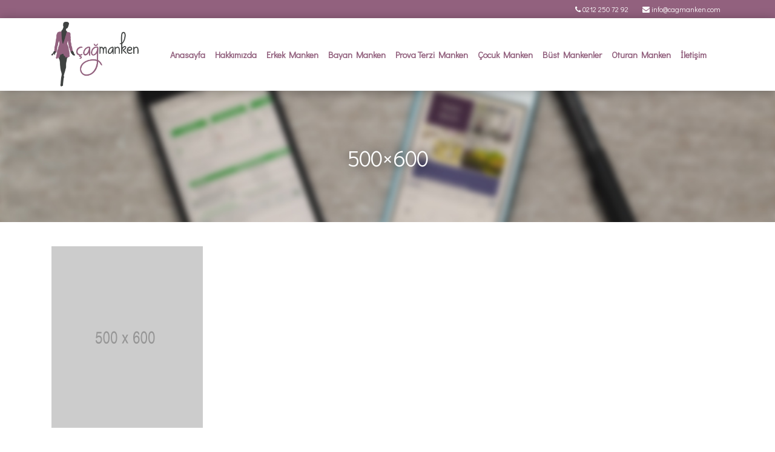

--- FILE ---
content_type: text/html; charset=UTF-8
request_url: http://www.cagmanken.com/hakkimizda/500x600-2/
body_size: 4091
content:
<!DOCTYPE html>
<html>
<head>
	<!-- Page Options -->
	<title>
		500&#215;600 | Çağ Manken	</title>

	
	<!-- Javascript Docs -->
	<script src="http://www.cagmanken.com/wp-content/themes/CagManken/lib/javascripts/plugins.js"></script>
	<script src="http://www.cagmanken.com/wp-content/themes/CagManken/lib/javascripts/main.js"></script>

	<!-- Meta Tags -->
	<meta http-equiv="Content-Type" content="text/html; charset=UTF-8" />
   	<meta name="viewport" content="width=device-width, initial-scale=1.0">
	
	<!-- Stylesheet Docs -->
	<link rel="stylesheet" href="http://www.cagmanken.com/wp-content/themes/CagManken/lib/stylesheets/plugin.css">
	<link rel="stylesheet" href="http://www.cagmanken.com/wp-content/themes/CagManken/lib/stylesheets/bootstrap.css">
	<link rel="stylesheet" href="http://www.cagmanken.com/wp-content/themes/CagManken/lib/stylesheets/main.css">
	<link rel="stylesheet" href="http://www.cagmanken.com/wp-content/themes/CagManken/lib/stylesheets/font-awesome.min.css">
	<link rel="stylesheet" href="http://www.cagmanken.com/wp-content/themes/CagManken/lib/stylesheets/responsive.css">
	<link rel="shortcut icon" href="">


	  <link rel='dns-prefetch' href='//s.w.org' />
<link rel="alternate" type="application/rss+xml" title="Çağ Manken &raquo; 500&#215;600 yorum beslemesi" href="http://www.cagmanken.com/hakkimizda/500x600-2/feed/" />
		<script type="text/javascript">
			window._wpemojiSettings = {"baseUrl":"https:\/\/s.w.org\/images\/core\/emoji\/12.0.0-1\/72x72\/","ext":".png","svgUrl":"https:\/\/s.w.org\/images\/core\/emoji\/12.0.0-1\/svg\/","svgExt":".svg","source":{"concatemoji":"http:\/\/www.cagmanken.com\/wp-includes\/js\/wp-emoji-release.min.js?ver=5.3.17"}};
			!function(e,a,t){var n,r,o,i=a.createElement("canvas"),p=i.getContext&&i.getContext("2d");function s(e,t){var a=String.fromCharCode;p.clearRect(0,0,i.width,i.height),p.fillText(a.apply(this,e),0,0);e=i.toDataURL();return p.clearRect(0,0,i.width,i.height),p.fillText(a.apply(this,t),0,0),e===i.toDataURL()}function c(e){var t=a.createElement("script");t.src=e,t.defer=t.type="text/javascript",a.getElementsByTagName("head")[0].appendChild(t)}for(o=Array("flag","emoji"),t.supports={everything:!0,everythingExceptFlag:!0},r=0;r<o.length;r++)t.supports[o[r]]=function(e){if(!p||!p.fillText)return!1;switch(p.textBaseline="top",p.font="600 32px Arial",e){case"flag":return s([127987,65039,8205,9895,65039],[127987,65039,8203,9895,65039])?!1:!s([55356,56826,55356,56819],[55356,56826,8203,55356,56819])&&!s([55356,57332,56128,56423,56128,56418,56128,56421,56128,56430,56128,56423,56128,56447],[55356,57332,8203,56128,56423,8203,56128,56418,8203,56128,56421,8203,56128,56430,8203,56128,56423,8203,56128,56447]);case"emoji":return!s([55357,56424,55356,57342,8205,55358,56605,8205,55357,56424,55356,57340],[55357,56424,55356,57342,8203,55358,56605,8203,55357,56424,55356,57340])}return!1}(o[r]),t.supports.everything=t.supports.everything&&t.supports[o[r]],"flag"!==o[r]&&(t.supports.everythingExceptFlag=t.supports.everythingExceptFlag&&t.supports[o[r]]);t.supports.everythingExceptFlag=t.supports.everythingExceptFlag&&!t.supports.flag,t.DOMReady=!1,t.readyCallback=function(){t.DOMReady=!0},t.supports.everything||(n=function(){t.readyCallback()},a.addEventListener?(a.addEventListener("DOMContentLoaded",n,!1),e.addEventListener("load",n,!1)):(e.attachEvent("onload",n),a.attachEvent("onreadystatechange",function(){"complete"===a.readyState&&t.readyCallback()})),(n=t.source||{}).concatemoji?c(n.concatemoji):n.wpemoji&&n.twemoji&&(c(n.twemoji),c(n.wpemoji)))}(window,document,window._wpemojiSettings);
		</script>
		<style type="text/css">
img.wp-smiley,
img.emoji {
	display: inline !important;
	border: none !important;
	box-shadow: none !important;
	height: 1em !important;
	width: 1em !important;
	margin: 0 .07em !important;
	vertical-align: -0.1em !important;
	background: none !important;
	padding: 0 !important;
}
</style>
	<link rel='stylesheet' id='wp-block-library-css'  href='http://www.cagmanken.com/wp-includes/css/dist/block-library/style.min.css?ver=5.3.17' type='text/css' media='all' />
<link rel='stylesheet' id='contact-form-7-css'  href='http://www.cagmanken.com/wp-content/plugins/contact-form-7/includes/css/styles.css?ver=5.1.4' type='text/css' media='all' />
<link rel='https://api.w.org/' href='http://www.cagmanken.com/wp-json/' />
<link rel="EditURI" type="application/rsd+xml" title="RSD" href="http://www.cagmanken.com/xmlrpc.php?rsd" />
<link rel="wlwmanifest" type="application/wlwmanifest+xml" href="http://www.cagmanken.com/wp-includes/wlwmanifest.xml" /> 
<meta name="generator" content="WordPress 5.3.17" />
<link rel='shortlink' href='http://www.cagmanken.com/?p=13' />
<link rel="alternate" type="application/json+oembed" href="http://www.cagmanken.com/wp-json/oembed/1.0/embed?url=http%3A%2F%2Fwww.cagmanken.com%2Fhakkimizda%2F500x600-2%2F" />
<link rel="alternate" type="text/xml+oembed" href="http://www.cagmanken.com/wp-json/oembed/1.0/embed?url=http%3A%2F%2Fwww.cagmanken.com%2Fhakkimizda%2F500x600-2%2F&#038;format=xml" />
	<style type="text/css">
			</style>
	
	<script type="text/javascript">
			</script>

	<style type="text/css">.recentcomments a{display:inline !important;padding:0 !important;margin:0 !important;}</style>
</head>
<body>
	<!-- Mobile Menu //-->
	<section class="menuKapa"></section>
	<nav id="mobile-menu">
		<div class="menu-ana-menu-container"><ul id="menu-ana-menu" class="menu"><li id="menu-item-55" class="menu-item menu-item-type-custom menu-item-object-custom menu-item-home menu-item-55"><a href="http://www.cagmanken.com/">Anasayfa</a></li>
<li id="menu-item-84" class="menu-item menu-item-type-post_type menu-item-object-page menu-item-84"><a href="http://www.cagmanken.com/hakkimizda/">Hakkımızda</a></li>
<li id="menu-item-80" class="menu-item menu-item-type-post_type menu-item-object-post menu-item-80"><a href="http://www.cagmanken.com/erkek-manken/">Erkek Manken</a></li>
<li id="menu-item-79" class="menu-item menu-item-type-post_type menu-item-object-post menu-item-79"><a href="http://www.cagmanken.com/bayan-manken/">Bayan Manken</a></li>
<li id="menu-item-78" class="menu-item menu-item-type-post_type menu-item-object-post menu-item-78"><a href="http://www.cagmanken.com/prova-terzi-manken/">Prova Terzi Manken</a></li>
<li id="menu-item-128" class="menu-item menu-item-type-post_type menu-item-object-post menu-item-128"><a href="http://www.cagmanken.com/cocuk-manken/">Çocuk Manken</a></li>
<li id="menu-item-126" class="menu-item menu-item-type-post_type menu-item-object-post menu-item-126"><a href="http://www.cagmanken.com/bust-mankenler/">Büst Mankenler</a></li>
<li id="menu-item-304" class="menu-item menu-item-type-post_type menu-item-object-post menu-item-304"><a href="http://www.cagmanken.com/oturan-manken/">Oturan Manken</a></li>
<li id="menu-item-87" class="menu-item menu-item-type-post_type menu-item-object-page menu-item-87"><a href="http://www.cagmanken.com/iletisim/">İletişim</a></li>
</ul></div>	</nav>
	<!--// Mobile Menu -->
	<!-- Header // -->
	<header class="row">
		<section id="header-top">
			<section class="container">
				<article id="top-info" class="right">
					<a href="tel:0212 250 72 92">
						<i class="fa fa-phone"></i>
						<p>0212 250 72 92</p>
					</a>
					<a href="mailto:info@cagmanken.com">
						<i class="fa fa-envelope"></i>
						<p>info@cagmanken.com</p>
					</a>
				</article>
			</section>
		</section>
		<section id="header-bottom">
			<section class="container">
				<figure class="col-md-2 full-image">
					<a href="http://www.cagmanken.com">
						<img src="http://www.cagmanken.com/wp-content/uploads/2017/11/logo-3.png" alt="Çağ manken logo">
					</a>
				</figure>
				<span class="menuAc"><i class="fa fa-bars"></i></span>
				<nav class="col-md-10 cssmenu">
					<div class="menu-ana-menu-container"><ul id="menu-ana-menu-1" class="menu"><li class="menu-item menu-item-type-custom menu-item-object-custom menu-item-home menu-item-55"><a href="http://www.cagmanken.com/">Anasayfa</a></li>
<li class="menu-item menu-item-type-post_type menu-item-object-page menu-item-84"><a href="http://www.cagmanken.com/hakkimizda/">Hakkımızda</a></li>
<li class="menu-item menu-item-type-post_type menu-item-object-post menu-item-80"><a href="http://www.cagmanken.com/erkek-manken/">Erkek Manken</a></li>
<li class="menu-item menu-item-type-post_type menu-item-object-post menu-item-79"><a href="http://www.cagmanken.com/bayan-manken/">Bayan Manken</a></li>
<li class="menu-item menu-item-type-post_type menu-item-object-post menu-item-78"><a href="http://www.cagmanken.com/prova-terzi-manken/">Prova Terzi Manken</a></li>
<li class="menu-item menu-item-type-post_type menu-item-object-post menu-item-128"><a href="http://www.cagmanken.com/cocuk-manken/">Çocuk Manken</a></li>
<li class="menu-item menu-item-type-post_type menu-item-object-post menu-item-126"><a href="http://www.cagmanken.com/bust-mankenler/">Büst Mankenler</a></li>
<li class="menu-item menu-item-type-post_type menu-item-object-post menu-item-304"><a href="http://www.cagmanken.com/oturan-manken/">Oturan Manken</a></li>
<li class="menu-item menu-item-type-post_type menu-item-object-page menu-item-87"><a href="http://www.cagmanken.com/iletisim/">İletişim</a></li>
</ul></div>				</nav>
			</section>
		</section>
	</header>
	<!--// Header -->
	<section class="subPage row">
		<div class="title">
			<h1>500&#215;600</h1>
		</div>
		<div class="contentInner row">
			<div class="container">
				<div class="leftContent col-md-12">
					<article>
												<p class="attachment"><a href='http://www.cagmanken.com/wp-content/uploads/2017/10/500x600-1.png'><img width="250" height="300" src="http://www.cagmanken.com/wp-content/uploads/2017/10/500x600-1-250x300.png" class="attachment-medium size-medium" alt="" srcset="http://www.cagmanken.com/wp-content/uploads/2017/10/500x600-1-250x300.png 250w, http://www.cagmanken.com/wp-content/uploads/2017/10/500x600-1.png 500w" sizes="(max-width: 250px) 100vw, 250px" /></a></p>
					</article>	
					<ul>
					 					</ul>
				</div>
			</div>
		</div>
	</section>

<section class="clear"></section>
<script type='text/javascript'>
/* <![CDATA[ */
var wpcf7 = {"apiSettings":{"root":"http:\/\/www.cagmanken.com\/wp-json\/contact-form-7\/v1","namespace":"contact-form-7\/v1"}};
/* ]]> */
</script>
<script type='text/javascript' src='http://www.cagmanken.com/wp-content/plugins/contact-form-7/includes/js/scripts.js?ver=5.1.4'></script>
<script type='text/javascript' src='http://www.cagmanken.com/wp-includes/js/wp-embed.min.js?ver=5.3.17'></script>


	<!-- Footer //-->
	<footer class="row">
		<!-- Footer Content //-->
		<section class="container">
			<!-- Speed Menu //-->
			<article class="contact col-md-2">
				<h1>HIZLI ERİŞİM</h1>
				<ul>
					<div class="menu-ana-menu-container"><ul id="menu-ana-menu-2" class="menu"><li class="menu-item menu-item-type-custom menu-item-object-custom menu-item-home menu-item-55"><a href="http://www.cagmanken.com/">Anasayfa</a></li>
<li class="menu-item menu-item-type-post_type menu-item-object-page menu-item-84"><a href="http://www.cagmanken.com/hakkimizda/">Hakkımızda</a></li>
<li class="menu-item menu-item-type-post_type menu-item-object-post menu-item-80"><a href="http://www.cagmanken.com/erkek-manken/">Erkek Manken</a></li>
<li class="menu-item menu-item-type-post_type menu-item-object-post menu-item-79"><a href="http://www.cagmanken.com/bayan-manken/">Bayan Manken</a></li>
<li class="menu-item menu-item-type-post_type menu-item-object-post menu-item-78"><a href="http://www.cagmanken.com/prova-terzi-manken/">Prova Terzi Manken</a></li>
<li class="menu-item menu-item-type-post_type menu-item-object-post menu-item-128"><a href="http://www.cagmanken.com/cocuk-manken/">Çocuk Manken</a></li>
<li class="menu-item menu-item-type-post_type menu-item-object-post menu-item-126"><a href="http://www.cagmanken.com/bust-mankenler/">Büst Mankenler</a></li>
<li class="menu-item menu-item-type-post_type menu-item-object-post menu-item-304"><a href="http://www.cagmanken.com/oturan-manken/">Oturan Manken</a></li>
<li class="menu-item menu-item-type-post_type menu-item-object-page menu-item-87"><a href="http://www.cagmanken.com/iletisim/">İletişim</a></li>
</ul></div>				</ul>
			</article>
			<!--// Spped Menu -->

			<!-- Contact Info //-->
			<article class="contact col-md-3">
				<h1>İLETİŞİM BİLGİLERİMİZ</h1>
				<!-- Telephone //-->
				<a href="0212 250 72 92">
					<i class="fa fa-phone"></i> :
					0212 250 72 92 
				</a>
				<!--// Telephone -->

				<!-- Fax //-->
				<a href="0532 560 45 07 ">
					<i class="fa fa-mobile"></i> :
					0532 560 45 07 
				</a>
				<!--// Fax -->

				<!-- Adress //-->
				<span>
					<i class="fa fa-map-marker"> </i> :
					<p> Irmak Caddesi No:67 Kat:2 Dolapdere / Şişli İSTANBUL TÜRKİYE </p>
				</span>
				<!--// Adress -->
			</article>
			<!--// Contact Info -->

			<!-- Footer Social //-->
			<article class="contact col-md-2">
				<h1>SOSYAL MEDYA</h1>
				<a target="_blank" href=" ">
					<i class="fa fa-facebook"></i> :
					Facebook
				</a>
				<a target="_blank" href=" ">
					<i class="fa fa-twitter"></i> :
					Twitter
				</a>
				<a target="_blank" href=" ">
					<i class="fa fa-google-plus"></i> :
					Google
				</a>
			</article>
			<!--// Footer Social -->
			
			<!-- Footer About //-->
			<article class="contact col-md-5">
				<h1>HAKKIMIZDA</h1>
			 	<p>Uzun Yıllardır sektörde lider, yenilikçi, takipçi ve teknolojik gelişmelere ayak uydurarak yoluna devam eden firmamız, ticari ahlakı ilke edinerek siz değerli müşterilimize hizmet vermektedir.

Her çeşit vitrin mankenleri, imalatı, tadilatı, boyası, Ölçülü manken ve prova mankenlerinin imali toptan ve  perakende satışı ile hizmet sunmaktayız. </p>
			</article>
			<!--// Footer About -->
		</section>
		<!--// Footer Content -->
	</footer>
	<!--// Footer -->
</body>
</html>



--- FILE ---
content_type: text/css
request_url: http://www.cagmanken.com/wp-content/themes/CagManken/lib/stylesheets/main.css
body_size: 8227
content:
/*
	Author: ODizayn Web Software Services
*/
@import url(https://fonts.googleapis.com/css?family=Didact+Gothic);
body{
	margin: 0;
	padding: 0;
	font-family: 'Didact Gothic', sans-serif;
}

ul{
	list-style-type: none !important; 

}

.clear{
	clear: both;
}

.container{
	background: transparent;
}

.left{
	float: left;
}

.right{
	float: right;
}

.full-image img{
	width: 100%;
	height: auto;
}

header{
	position: fixed;
	width: 100%;
	z-index: 9999999;
	opacity: 1;
	top: 0;
	clear: both;
}

header.daralt #header-top{
	height: 0px;
	-webkit-transition: all .5s;
	-moz-transition: all .5s;
	-o-transition: all .5s;
	transition: all .5s;
}

header.daralt #header-bottom{
	margin-top:0px;
	-webkit-transition: all .5s;
	-moz-transition: all .5s;
	-o-transition: all .5s;
	transition: all .5s;
}

#header-top{
	background-color: #92617e;
	height: 30px;
	/* z-index: 7; */
	position: absolute;
	-webkit-transition: all .5s;
	-moz-transition: all .5s;
	-o-transition: all .5s;
	width: 100%;
	transition: all .5s;
}

#header-top a{
	display: inline-block;
	color: #FFF;
	margin-top: 7px;
	font-size: 12px;
	margin-right: 20px;
	text-decoration: none;
}

#header-top p{
	display: inline-block;
}

#header-bottom{
	height: 120px;
	position: relative;
	margin-top: 30px;
	background: #FFF;
	box-shadow: 0px 1px 16px rgba(0, 0, 0, 0.28);
	-webkit-transition: all .5s;
	-moz-transition: all .5s;
	-o-transition: all .5s;
	transition: all .5s;
}

#header-bottom figure a{
	width: 90%;
	position: relative;
	margin-top: 4px;
}

#header-bottom nav{
	padding:0px;
	padding-left: 15px;
}

#header-bottom nav ul{
	list-style-type: none;
	PADDING-LEFT: 0px !important;
}

#header-bottom nav ul li{
	display: inline-block;
}

.sticky {
	position: fixed;
	width: 100%;
	left: 0;
	transition: 1s all;
	top: 0;
	z-index: 100;
	z-index: 999999999;
	border-top: 0;
}

#header-bottom nav ul li a{
	text-decoration: none;
	color: #92617e;
	font-weight: 600;
	font-size: 14.5px;
	line-height: 122px;
	display: block;
	z-index: 5;
	padding-left: 6px;
	padding-right: 7px;
	position: relative;
	text-align: center;
	transition: all .5s;
}

#header-bottom nav ul li ul {
	position: absolute;
	background-color: #FFF;
	opacity: 0;
	top: 0;
	-webkit-transition: all 0.3s;
	-moz-transition: all 0.3s;
	-o-transition: all 0.3s;
	transition: all 0.3s;
	pointer-events: none;
	padding-left: 0px;
}

#header-bottom nav ul li ul li {
	min-width: 160px;
	display: list-item;
}

#header-bottom nav ul li ul li a {
	line-height: 35px;
	font-size: 15px;
	border:none;
	padding-right: 25px;
	text-align: center;
	border-bottom: 1px solid rgba(0, 68, 133, 0.13);
}

#header-bottom nav ul li ul li:nth-child(11) a{
	border-bottom:none;
}

#header-bottom nav ul li ul li a:hover {
	color: #92617e;
}

#header-bottom nav ul li:hover > ul {
	opacity: 1;
	top: 90px;
	-webkit-transition: all 0.3s;
	-moz-transition: all 0.3s;
	-o-transition: all 0.3s;
	transition: all 0.3s;
	pointer-events: auto;
	box-shadow: 4px 3px 15px rgba(0, 0, 0, 0.12);
}

#header-bottom nav ul li:before{
	content: "\f015";
	font-family: "fontAwesome";
	font-size: 20px;
	position: absolute;
	color: #92617e;
	display: none;
	line-height: 113px;
	margin-left: -12px;
}

#header-bottom nav ul li:nth-child(2):before{
	content: "\f291";
	font-family: "fontAwesome";
	font-size: 18px;
}

#header-bottom nav ul li:nth-child(3):before{
	content: "\f19c";
	font-family: "fontAwesome";
	font-size: 18px;
}

#header-bottom nav ul li:nth-child(4):before{
	content: "\f05a";
	font-family: "fontAwesome";
	font-size: 22px;
}

#header-bottom nav ul li:last-child:before{
	content: "\f095";
	font-family: "fontAwesome";
	font-size: 22px;
}

#header-bottom nav ul li ul li:before{
	content: "" !important;
}

#header-bottom nav ul li a:before{
	content: "";
	width: 0;
	height: 3px;
	background-color: #92617e;
	position: absolute;
	bottom: 2px;
	-webkit-transition: all 0.5s;
	-moz-transition: all 0.5s;
	-o-transition: all 0.5s;
	transition: all 0.5s;
	left: 51%;
	right: 10%;
}

#header-bottom nav ul li a:hover:before{
	width: 100%;
	-webkit-transition: all 0.5s;
	-moz-transition: all 0.5s;
	-o-transition: all 0.5s;
	transition: all 0.5s;
	left: 0;
}

#header-bottom nav ul li a:focus{
	color: #92617e;
}

#search-top{
	margin-top: 31px;
}

#search-top input{
	border-right: 1px solid #CCC !important;
	border-top: 1px solid #CCC !important;
	border-bottom: 1px solid #CCC !important;
	border: none;
	padding-left: 10px;
	border-left: 3px solid #92617e!important;
	height: 30px;
	transition: all .5s;
}

#search-top button{
	position: absolute;
	border:none;
	height: 30px;
	margin-left: -5px;
	background-color: #92617e;
	padding: 0px 5px;
	color: #FFF;
	transition: all .5s;
}

#search-top input:focus{
	outline: none;
	border-top: 1px solid #92617e!important;
	border-bottom: 1px solid #92617e!important;
	transition: ease .5s;
}

#search-top button:focus{
	outline: none;
}

#search-top button:hover{
	background: #003E6E;
	transition: all .5s;
}

.slider{
	position: relative;
	margin-top: 139px;
}

.slider ul{
	padding-left: 0px;
	position: relative;
	top: 0px;
	z-index: 0;
}

.slider ul img{
	border-bottom: 3px solid #92617e;
}

.slider h2{
	position: relative;
	text-align: center;
	margin: 0px auto;
	left: 0;
	color: #FFF;
	font-size: 34px;
	line-height: 60px;
	z-index: 999;
	background-color: rgba(1, 85, 151, 0.55);
	padding-bottom: 0px;
	width: 500px;
	border-top-left-radius: 10px;
	border-left: 3px solid rgba(1, 83, 148, 0.76);
	border-top-right-radius: 3px;
}

.slider h3{
	position: relative;
	text-align: center;
	left: 0;
	margin: 0px auto;
	color: #FFF;
	font-size: 27px;
	line-height: 60px;
	z-index: 999;
	background-color: rgba(1, 85, 151, 0.25);
	padding-bottom: 0px;
	width: 500px;
	border-bottom-right-radius: 10px;
	border-right: 3px solid rgba(1, 83, 148, 0.75);
	margin-top: 2px;
	border-bottom-left-radius: 3px;
}

.slider h1{
	display: none;
}

#slid-baslik{
	margin:0px auto;
	width: 100%;
	position: absolute;
	top: 26%;
}

.content aside.sidebar h1 {
	font-size: 24px;
	margin: 0 0 10px 0;
	padding-bottom: 20px;
	font-weight: bold;
	border-bottom: 5px solid #084A89;
	color: #084A89;
	text-align: center;
}
.content aside.sidebar {
	padding-bottom: 7px;
	padding-top: 15px;
}
.content aside.sidebar .form input,
.content aside.sidebar .form textarea {
	padding: 5px;
	border: 1px solid #ccc;
	margin: 5px 0;
	width: 100%;
	transition:all .5s;
}
.content aside.sidebar .form input[type="submit"],
.content aside.sidebar .form textarea[type="submit"] {
	float: left;
	line-height: 35px;
	padding: 0px 20px 0px 15px;
	background-color: #FFF;
	/* width: auto; */
	font-weight: 600;
	outline: none;
	border: 1px solid #064887;
	color: #064887;
	transition: all .8s;
}

.content aside.sidebar .form input:focus,
.content aside.sidebar .form textarea:focus {
	outline: none;
	border: 1px solid #064887;
	transition:all .5s;
}
.content aside.sidebar .form input[type="submit"]:hover,
.content aside.sidebar .form textarea[type="submit"]:hover {
	background-color: #064887;
	color: #FFF;
	transition: all .8s;
	outline: none;
}
.content aside.sidebar .form textarea {
	resize: none;
	height: 95px;
}

.single-title{
	background-image: url('../images/single-bg.jpg');
	background-size: cover;
	background-position: center center;
	margin-bottom: 20px;
	top: 0;
	min-height: 210px;
	margin-top: 75px;
	padding-top: 35px;
	font-weight: 400;
}

#single-art li{
    display: inline-table;
}

#single-art a{
	width: 100%;
	text-decoration: none;
}

#single-art span{
	display: block;
	color: #636363;
}

#single-art{
	margin-bottom: 20px;
}

#single-art figure{
	width:45%;
	float: left;
	margin-right: 10px;
	margin-bottom: 15px;
	border: 1px solid #EFEFEF;
}

.single-title h1 {
	position: relative;
	text-align: center;
	font-weight: 600;
	margin-top: 90px;
	text-shadow: 1px 3px 5px rgba(0, 0, 0, 0.36);
	padding-left: 15px;
	color: #fff;
	letter-spacing: -0.5px;
}

#single-art a{
	text-decoration: none;
}

#single-art-s{
	margin-bottom: 15px;
	text-align: center;
}

#single-art a:hover{
	text-decoration: none;
}

#single-content{
	text-align: center;
}

#single-content h3{
	margin-top: -3px;
	color: #4E4E4E;
	padding-bottom: 10px;
	border-bottom:1px solid #CCC;
}

#single-content span{
	font-weight: bold;
	color: #868686;
}

#single-content input, #single-content textarea{
	width: 90%;
	margin-bottom: 4px;
	margin-top: 4px;
	resize:none;
	border:1px solid #CCC;
	padding: 6px;
	border-right: 1px solid #92617e;
	border-left: 1px solid #92617e;
	transition:all .5s;
}

#single-content input:focus, #single-content textarea:focus{
	border:1px solid #064887;t
	transition:all .5s;
	outline: none;
}

#single-content input[type=submit]{
	background: #FFF;
	margin-left: 2%;
	transition:all .5s;
	font-weight: bold;
	color: #868686;
}

#single-content input[type=submit]:hover{
	background: #064887;
	color: #FFF;
	transition:all .5s;

}

#single-content input[type=submit]:focus{
	outline: none;
}

#adress{
	font-size: 16px;
	margin-top: 30px;
	margin-bottom: 30px;
	color: #818181;
}

#adress i{
	font-size: 30px;
	color: #92617e;
}

#adress a{
	text-decoration: none;
	color: #818181;
}

#adress a:hover{
	text-decoration: none;
}

#adress span a {
	display: inline;
}

#adress span{
	display: block;
    padding-top: 10px;
}

.content li p{
	color: #868686;
	padding-bottom: 15px;
}

.content li h4{
	color: #92617e;
	padding-top: 10px;
	font-weight: bold;
}

.content #single-art-s p{
	color: #868686;
	padding-top: 15px;
	font-size: 16px;
}

.content #single-art-s h4{
	color: #92617e;
	padding-top: 10px;
	font-weight: bold;
	font-size: 23px;
	padding-bottom: 15px;
	text-align: center;
	border-bottom: 1px solid #EAEAEA;
}

.content #single-art-s span{
	display: block;
	color: #747474;
}

.sidebar .form span{
	color: #084A89;
	font-weight: bold;
}

.sidebar i {
	font-size: 60px;
	padding-right: 10px;
	margin-top: -15px;
}

.share{
	text-align: center !important;
	margin-top: 10px;
}

.share a i{	
	z-index: 5;
	position: relative;
	transition: 0.5s all;
}

.share a{
	display: inline-block;
	margin-top: 5px;
	background: #D9D9D9;
	color: #6C6C6C !important;
	padding:8px;
	margin-right: 1px;
	border-radius: 7px;
}

.share a:hover i{
	transition: 0.4s all;
	color: #FFF !important;
}

.hvr-sweep-to-right:before{
	background-color: #3B5998 !important;
	color: #fff;
	border-radius: 7px !important;
}

.twitter-s,.whatsapp-s,.google-s {
	display: inline-block;
	vertical-align: middle;
	-webkit-transform: translateZ(0);
	transform: translateZ(0);
	box-shadow: 0 0 1px rgba(0, 0, 0, 0);
	-webkit-backface-visibility: hidden;
	backface-visibility: hidden;
	-moz-osx-font-smoothing: grayscale;
	position: relative;
	-webkit-transition-property: color;
	transition-property: color;
	-webkit-transition-duration: 0.3s;
	transition-duration: 0.3s;
}
.twitter-s:before,.whatsapp-s:before,.google-s:before {
	content: "";
	position: absolute;
	z-index: -1;
	top: 0;
	left: 0;
	border-radius: 7px;
	right: 0;
	bottom: 0;
	background: #44CCF6;
	-webkit-transform: scaleX(0);
	transform: scaleX(0);
	-webkit-transform-origin: 0 50%;
	transform-origin: 0 50%;
	-webkit-transition-property: transform;
	transition-property: transform;
	-webkit-transition-duration: 0.3s;
	transition-duration: 0.3s;
	-webkit-transition-timing-function: ease-out;
	transition-timing-function: ease-out;
}

.whatsapp-s:before{
	background: #4CC557 !important;
}

.google-s:before{
	background: #DD4B39 !important;
}

.twitter-s:hover .twitter-s:focus, .twitter-s:active {
	color: white;
}
.twitter-s:hover:before, .twitter-s:focus:before, .twitter-s:active:before {
	-webkit-transform: scaleX(1);
	transform: scaleX(1);
}

.google-s:hover:before, .google-s:focus:before, .google-s:active:before {
	-webkit-transform: scaleX(1);
	transform: scaleX(1);
}

.whatsapp-s:hover:before, .whatsapp-s:focus:before, .whatsapp-s:active:before {
	-webkit-transform: scaleX(1);
	transform: scaleX(1);
}

#single-art ul {
	list-style: none;
	padding-left: 0px;
}

.products .products-title{
	text-align: center;
	position: relative;
	border-bottom: 1px solid #CCC;
}

.products .products-title h1{
	font-weight: 600;
	color: #92617e;
	font-size: 30px;
	margin-top: 5px;
}

.products .products-title p{
	margin-top: -6px;
	color: #8C8C8C;
}

.home-form{
	margin-top:-40px;
	position: relative;
}

.home-form .home-form-title{
	text-align: center;
	position: relative;
	border-bottom: 1px solid #CCC;
}

.home-form .home-form-title h1{
	font-weight: 600;
	color: #92617e;
	font-size: 30px;
}

.home-form .home-form-title p{
	margin-top: -6px;
	color: #8C8C8C;
}

.home-form-in input, .home-form-in textarea, .home-form-in button{
	width: 100%;
	margin-top: 5px;
	background: white;
	border:1px solid #CCC;
	font-size: 15px;
}

.home-form-in input:focus, .home-form-in textarea:focus, .home-form-in button:focus{
	outline: none;
	border:1px solid #92617e;
	transition:all .5s;
}

.home-form-in input, .home-form-in textarea{
	padding-left: 10px;
	color: #92617e;
	border-left: 1px solid #92617e;
	border-right: 1px solid #92617e;
	transition:all .5s;
	padding: 7px;
}

.home-form-in input[type=submit]{
	border-left: 1px solid #92617e;
	transition:all .5s;
	border-right: 1px solid #92617e;
	font-weight: bold;
	text-transform: uppercase;
	padding: 8px;
	font-size: 16px;
	float: right;
	width: 107px;
	margin-bottom: 30px;
}

.home-form-in input[type=submit]:hover{
	background:  #92617e;
	transition:all .5s;
	color: #FFF;
	border:1px solid #92617e;
}

.home-form-in{
	margin-top: 10px;
	margin-bottom: 30px;
}

.home-form-in textarea{
	resize:none;
	height: 80px;
}

.products ul{
	padding-left: 0px;
	margin-top: 5px;
	/* margin-left: 3%; */
}

.products-item li{
	/* border:1px solid #CCC; */
	/* min-height: 265px; */
	/* box-shadow: 2px 2px 9px rgba(0, 0, 0, 0.19); */
	margin-top: 30px;
	/* margin-right: 3%; */
	padding: 5px;
}

.products-item li .article h4{
	background: #92617e;
	margin:0px;
	padding:10px;
	color:#fff;
	text-align:center;
	font-size:17px;
}

.products-item li a figure{
	/* border:1px solid #CCC; */
	/* margin-top: 15px; */
	background: #FFF;
	overflow: hidden;
	margin-bottom: 0px !important;
}

.products-item li a figure img{
	-webkit-transition: all 0.7s;
-moz-transition: all 0.7s;
-o-transition: all 0.7s;
transition: all 0.7s;
}

.products-item li a article{
	color: #828282;
	text-align: center;
	text-decoration: none;
	font-size: 13px;
	transition:all .7s;
	margin-bottom: 10px;
}

.products-item li a article h5{
	font-size: 18px;
	padding-top: 5px;
	font-weight: 600;
}

.products-item li:hover img{
   transform: scale(1.2) rotateZ(-5deg);
  -moz-transform: scale(1.2) rotateZ(-5deg);
  -webkit-transform: scale(1.2) rotateZ(-5deg);
  -o-transform: scale(1.2) rotateZ(-5deg);
}

.products-item li a:hover, .products-item li a:focus{
	text-decoration: none;
}

.products-item li:hover article{
	/* color: #FFF; */
	transition:all .7s;
}

.products{
	min-height: 200px;
	margin-bottom: 70px;
	padding: 0px;
}

.products-info span{
	display: block;
	clear: both;
	margin-top: 1px;
}

.products-item li:hover{
	cursor: pointer;
}

.hvr-bounce-to-top {
	display: inline-block;
	vertical-align: middle;
	-webkit-transform: translateZ(0);
	transform: translateZ(0);
	box-shadow: 0 0 1px rgba(0, 0, 0, 0);
	-webkit-backface-visibility: hidden;
	backface-visibility: hidden;
	-moz-osx-font-smoothing: grayscale;
	position: relative;
	-webkit-transition-property: color;
	transition-property: color;
	-webkit-transition-duration: 0.3s;
	transition-duration: 0.3s;
}

.hvr-bounce-to-top:before {
	content: "";
	position: absolute;
	z-index: 0;
	top: 0;
	left: 0;
	right: 0;
	bottom: 0;
	background-color: rgba(33, 93, 137, 0.34);
	-webkit-transform: scaleY(0);
	transform: scaleY(0);
	-webkit-transform-origin: 50% 0;
	transform-origin: 50% 0;
	-webkit-transition-property: transform;
	transition-property: transform;
	-webkit-transition-duration: 0.3s;
	transition-duration: 0.3s;
	-webkit-transition-timing-function: ease-out;
	transition-timing-function: ease-out;
}

.hvr-bounce-to-top:hover, .hvr-bounce-to-top:focus, .hvr-bounce-to-top:active {
	/* color: white; */
}

.hvr-bounce-to-top:hover:before, .hvr-bounce-to-top:focus:before, .hvr-bounce-to-top:active:before {
	-webkit-transform: scaleY(1);
	transform: scaleY(1);
}

#header-bottom nav ul li ul li a:hover:before{
	background-color:none;
	display: none;
	color: #92617e;
}

#header-bottom nav ul li ul li a:hover{
	color: #92617e;
}

#header-bottom nav ul li ul li a:focus{
	color: #92617e;
}

.hvr-underline-reveal {
	display: inline-block;
	vertical-align: middle;
	-webkit-transform: translateZ(0);
	transform: translateZ(0);
	box-shadow: 0 0 1px rgba(0, 0, 0, 0);
	-webkit-backface-visibility: hidden;
	backface-visibility: hidden;
	-moz-osx-font-smoothing: grayscale;
	position: relative;
	overflow: hidden;
}

.hvr-underline-reveal:before {
	position: absolute;
	z-index: -1;
	left: 0;
	right: 0;
	bottom: 0;
	background-color: #92617e;
	height: 3px;
	-webkit-transform: translateY(4px);
	transform: translateY(4px);
	-webkit-transition-property: transform;
	transition-property: transform;
	-webkit-transition-duration: 0.3s;
	transition-duration: 0.3s;
	-webkit-transition-timing-function: ease-out;
	transition-timing-function: ease-out;
}

.hvr-underline-reveal:hover:before, .hvr-underline-reveal:focus:before, .hvr-underline-reveal:active:before {
	-webkit-transform: translateY(0);
	transform: translateY(0);
}

footer{
	background-color: #252525;
	min-height: 290px;
}

footer .container{
	margin-top: 35px;
}

.contact h1{
	color: #FFF;
	font-size: 19px;
	font-weight: 600;
	border-bottom: 1px solid #191919;
	padding-bottom: 20px;
}

.contact a{
	color: #FFF;
	font-size: 14px;
	padding-top: 2px;
}

.contact span{
	color: #FFF;
	font-size: 14px;
	display: inline-flex;
	margin-top: 7px;
}

.contact .fa-fax{
	font-size: 15px;
}

.contact .fa-map-marker,
.contact .fa-phone{
	font-size: 19px;
}

.contact .fa-mobile{
	font-size: 25px;
}

.contact .fa-map-marker{
	padding-right: 5px;
}

.contact span p{
	padding-left: 4px;
}

.contact input{
	padding-left: 5px;
	font-size: 13px;
	width: 150px;
	margin-top: 15px;
	padding-top: 3px;
}

.contact p{
	color: #FFF;
}

.contact button{
	outline: none;
	background-color: #f68121;
	color: #FFF;
	border: none;
	padding: 3px 10px;
	font-size: 14px;
	font-weight: 400;
}

.contact ul{
	padding-left: 0px;
}

#footer-bottom{
	min-height: 50px;
	background-color: #ebebeb;
}

#footer-bottom img{
	float: right;
	margin-top: 5px;
}

#footer-bottom p{
	line-height: 50px;
	position: absolute;
	font-size: 12px;
	color: #5c5c5c;
	font-weight: 600;
	margin: 0;
}

.contact a{
	text-decoration: none;
	transition: 1s all;
}

.contact a:hover{
	color: gray;
	transition: 1s all;
}

#mobile-menu {
  position: fixed;
  left: -264px;
  top: 0;
  width: 250px;
  -webkit-transition: all .5s;
  -o-transition: all .5s;
  transition: all .5s;
  z-index: 999999999999;
  height: 100%;
  overflow-y: scroll;
  background-color: #92617e;
}
#mobile-menu ul {
  display: block;
  border: none;
  list-style-type: none;
  margin-left: -40px;

}
#mobile-menu ul li a {
  color: white !important;
  border: none;
  font-size: 13px;
  border-bottom: 1px solid rgba(0, 0, 0, 0.18) !important;
  line-height: 45px !important;
  padding-left: 7px;
  display: block;
  padding:0 10px;
  font-weight: 400;
  letter-spacing: -0.1px;
  transition: 1s all;
   text-decoration: none;
}
#mobile-menu ul li a i {
  margin-right: 10px;
}
#mobile-menu ul li a:hover {
   border-bottom: 1px solid rgba(0, 0, 0, 0.18) !important;
   transition: 1s all;
}
#mobile-menu ul li ul {
  background: none !important;
}
#mobile-menu ul li ul li a {
  position: relative;
  padding-left: 25px !important;
  width: 300px;
}
#mobile-menu ul li ul li a:before {
  content: "\f105";
  font-family: FontAwesome;
  position: absolute;
  left: 12px;
  top: 0;
  line-height: 46px;
  width: 40px;
  height: 46px;
  display: block;
  color: white;
}
#mobile-menu ul li ul li ul li a {
  position: relative;
  padding-left: 45px !important;
}
#mobile-menu ul li ul li ul li a:before {
  left: 22px;
}
#mobile-menu ul li ul {
  max-height: 0 !important;
  overflow: hidden;
  transition: all 1s;
  -webkit-transition: all 1s;
  -o-transition: all 1s;
}
#mobile-menu ul li.acik > ul {
  max-height: 500px !important;
  -webkit-transition: all 1s;
  -o-transition: all 1s;
  transition: all 1s;
}
#mobile-menu ul li.menu-item-has-children a {
  position: relative;
  overflow: hidden;
}
#mobile-menu ul li.menu-item-has-children > a:after {
  position: absolute;
  right: 0;
  top: 0;
  width: 46px;
  height: 100%;
  background-color: #012E59;
  content: "\f107";
  text-align: center;
  font-family: FontAwesome;
  -webkit-transition: all .3s;
  -o-transition: all .3s;
  transition: all .3s;
}
#mobile-menu ul li.menu-item-has-children.acik > a:after {
  -ms-transform: rotate(180deg);
  -webkit-transform: rotate(180deg);
  transform: rotate(180deg);
  -webkit-transition: all .3s;
  -o-transition: all .3s;
  transition: all .3s;
}
#mobile-menu ul li a:hover {
  background-color: #012E59;
}
#mobile-menu::-webkit-scrollbar-track {
  -webkit-box-shadow: inset 0 0 6px rgba(0, 0, 0, 0.3);
  background-color: #fff;
}
#mobile-menu::-webkit-scrollbar {
  width: 6px;
  background-color: #fff;
}
#mobile-menu::-webkit-scrollbar-thumb {
  background-color: #162C6A;
}
#mobile-menu.mobile-menu-active {
  left: 0 !important;
 -webkit-transform: translate3d(0,0,0)scale(1);
  -webkit-animation: slideIn .35s ease-in-out;
  
  -moz-transform: translate3d(0,0,0)scale(1);
  -moz-animation: slideIn .35s ease-in-out;
  
  transform: translate3d(0,0,0)scale(1);
  animation: slideIn .35s ease-in-out;
}
html.mobile-menu-active {
  overflow: hidden;
}
body {
  -webkit-transition: all .5s;
  -o-transition: all .5s;
  transition: all .5s;
  position: relative;
  left: 0%;
}
body.mobile-menu-active {
  left: 250px;
-webkit-transform: translate2d(0,0,0)scale(1);
  -webkit-animation: slideIn .35s ease-in-out;
  
  -moz-transform: translate2d(0,0,0)scale(1);
  -moz-animation: slideIn .35s ease-in-out;
  
  transform: translate2d(0,0,0)scale(1);
  animation: slideIn .35s ease-in-out;
}
.menuKapa {
  width: 100%;
  position: fixed;
  right: 0;
  height: 100%;
  z-index: 999999999999;
  top: 0;
  background: rgba(32, 32, 32, 0.37);
  opacity: 0;
  pointer-events: none;
  -webkit-transition: all .5s;
  -o-transition: all .5s;
  transition: all .5s;
}
.menuKapa.mobile-menu-active {
  opacity: 1;
  pointer-events: auto;
}
.menuAc {
    display: block;
    position: absolute;
    right: 5%;
    top: 3px;
    float: right;
    width: 36px;
    height: 38px;
    background: #92617e;
    line-height: 39px;
    text-align: center;
    font-size: 18px;
    margin-top: 45px;
    margin-right: 10px;
    color: #E7E7E7;
    cursor: pointer;
}

.products ul li a h6{
	text-align: center;
	z-index: 999999;
	position: absolute;
	color: #FFF;
	opacity: 0;
	font-size: 16px;
	top: 0;
	margin: 0px auto;
	width: 83%;
	height: 100%;
	transition:all .5s;
	-o-transition:all .5s;
	-moz-transition:all .5s;
	-webkit-transition:all .5s;
}

.products-item li:hover h6{
	top: 25%;
	opacity: 1 !important;
	transition:all .5s;
	-o-transition:all .5s;
	-moz-transition:all .5s;
	-webkit-transition:all .5s;
}

#map{
	margin-bottom: -10px;
}

.singlef{
	width: 45%;
	margin: 0px auto;
}

.wp-pagenavi {clear:both;}
.wp-pagenavi a, .wp-pagenavi span {text-decoration:none;border:1px solid #BFBFBF;padding:3px 5px;margin:2px;-webkit-border-radius:5px;-moz-border-radius:5px;border-radius:5px;font-size:13px;-webkit-box-shadow:0 1px 4px #ccc;-moz-box-shadow:0 1px 4px #ccc;box-shadow: 0 1px 4px #ccc;}
.wp-pagenavi a:hover {background:#2c2c2c;color:#FFF;}
.wp-pagenavi span.current {color:#FFF;font-weight:bold;background:#2c2c2c;}

 span.wpcf7-not-valid-tip {
  color: #fff !important;
  font-size: 11px !important;
  display: block;
  float: left;
  top: -11px;
  /* margin-top: -10px; */
  background: red;
  color: #FFF;
  font-size: 11px;
  padding: 2px;
  position: relative;
  position: absolute;
  left: 0;
} div.wpcf7-validation-errors {
  border: 2px solid #f7e700;
  position: absolute;
  left: 25px;
  bottom: -18px;
  width: 350px;
  background: #f7e700;
  font-size: 11px;
  border: 1px solid #333;
} div.wpcf7-mail-sent-ng {
  border: 2px solid #f7e700;
  position: absolute;
  left: 25px;
  bottom: 0;
  width: 350px;
  background: #ff0000;
  font-size: 11px;
  border: 1px solid #333;
  color: #FFF;
}

div.wpcf7-mail-sent-ok {
  border: 2px solid #398f14;
  position: absolute;
  left: 25px;
  bottom: 0;
  width: 350px;
  background: #398f14;
  font-size: 11px;
  border: 1px solid #333;
  color: #FFF;
}



.subPage .title {
    background-image: url(../images/single-bg.jpg);
    background-size: cover;
    background-position: center center;
    margin-bottom: 20px;
    top: 0;
    min-height: 210px;
    margin-top: 75px;
}
.subPage .title h1 {font-weight: 300;margin: 0px;color: #fff;font-size: 37px;padding-top: 80px;font-weight: 400;line-height: 212px;margin-top: 15px !important;text-align: center;letter-spacing: -1px;text-shadow: 0px 1px 15px rgba(0, 0, 0, 0.55);}
.subPage .contentInner {
margin: 40px 0 40px 0;
}
.subPage .contentInner .category ul li { padding: 8px;
margin-bottom: 10px;
min-height: 379px;
}
.subPage .contentInner .category ul li .item {
border: 1px solid #ccc;
padding: 14px;
box-shadow: 0px 0px 6px 1px rgba(0, 0, 0, 0.16);
}
.subPage .contentInner .category ul li .article {
text-align: center;
}
.subPage .contentInner .category ul li .article h3 {margin: 10px 0px;font-size: 16px;font-weight: 600;color: #000000;letter-spacing: -0.5px;font-weight: bold;}
.subPage .contentInner .category ul li .article p {font-size: 13px;}
.subPage .contentInner .category ul li .article a.more {border: none;padding: 13px 20px;width: 100px;border-radius: 90px;font-weight: bold;text-align: center;display: block;margin: 0px auto;color: #fff;background: #c9a769;border: 1px solid transparent;margin-top: 1px;-webkit-transition: all 0.6s;-moz-transition: all 0.6s;-o-transition: all 0.6s;transition: all 0.6s;}
.subPage .contentInner .category ul li .article a.more:hover {background: transparent;border: 1px solid #000000;color: #000000;}
.subPage .contentInner .leftContent figure {margin-bottom: 24px;}
.subPage .contentInner .leftContent article .alignleft {
float: left;
margin: 15px 15px 15px 0;
display: block;
}
.subPage .contentInner .leftContent article .alignright {
float: right;
margin: 15px 0 15px 15px;
display: block;
}
.subPage .contentInner .leftContent article .aligncenter {
float: none;
margin: 15px auto;
display: block;
}
.subPage .contentInner .leftContent article p {
font-weight: 500;
}
.subPage .contentInner .leftContent article p a {
display: inline-block;
color: #0197c0;
font-weight: 700;
}
.subPage .contentInner .leftContent article h2 {
font-size: 25px;
font-weight: 600;
position: relative;
display: block;
}
.subPage .contentInner .leftContent article h3 {
font-size: 23px;
font-weight: 600;
position: relative;
display: block;
}
.subPage .contentInner .leftContent article h4 {
font-size: 21px;
font-weight: 600;
position: relative;
display: block;
}
.subPage .contentInner .leftContent article h5 {
font-size: 19px;
font-weight: 600;
position: relative;
display: block;
}
.subPage .contentInner .leftContent article h6 {
font-size: 17px;
font-weight: 600;
position: relative;
display: block;
}
.subPage .contentInner .leftContent article ul {
padding-left: 30px !important;
}
.subPage .contentInner .leftContent article ul li {
list-style: disc;
font-size: 15px;
}
.subPage .contentInner .leftContent article ul li ul li {
list-style-type: circle;
}
.subPage .contentInner .leftContent.contact h3 {
margin-top: 0;
line-height: 45px;
border-bottom: 1px solid #333;
display: block;
position: relative;
}
.subPage .contentInner .leftContent.contact h3:after {
content: "";
height: 2px;
width: 200px;
background-color: #000;
background-color: #333;
position: absolute;
bottom: 0;
left: 0;
}
.subPage .contentInner .leftContent.contact .item {
display: block;
margin-bottom: 10px;
}
.subPage .contentInner .leftContent.contact .item i {
width: 35px;
text-align: center;
}
.subPage .contentInner .leftContent.contact .item a {
color: #000;
}
.subPage aside.sidebar {background-repeat: repeat-x;padding: 30px 20px 0 20px;text-align: center;padding-bottom: 30px;border-radius: 5px;background: #c6a466;background: -moz-linear-gradient(left, #c6a466 0%, #edcc8d 49%, #c6a466 100%);background: -webkit-linear-gradient(left, #c6a466 0%, #edcc8d 49%, #c6a466 100%);background: linear-gradient(to right, #030219 0%, #191835 49%, #222138 100%);filter: progid:DXImageTransform.Microsoft.gradient(startColorstr='#c6a466', endColorstr='#c6a466', GradientType=1);}
.subPage aside.sidebar .topIcon {width: 60px;background: #030219;position: absolute;top: -25px;height: 60px;left: 50%;line-height: 62px;margin-left: -30px;color: #fff;font-size: 30px;border: 1px solid #fff;border-radius: 100%;box-shadow: 1px 1px 5px -1px rgba(0, 0, 0, 0.5);-webkit-transition: all 0.6s;-moz-transition: all 0.6s;-o-transition: all 0.6s;transition: all 0.6s;}
.subPage aside.sidebar .topIcon.active {
-webkit-transform: rotate(360deg);
-moz-transform: rotate(360deg);
-ms-transform: rotate(360deg);
-o-transform: rotate(360deg);
transform: rotate(360deg);
}
.subPage aside.sidebar span.titleForm {
color: #fff;
font-size: 20px;
display: block;
font-weight: 500;
margin-top: 10px;
margin-bottom: 10px;
}
.subPage aside.sidebar textarea {
height: 70px;
resize: none;
width: 100%;
color: #fff;
padding: 10px;
border: none;
background: transparent;
border-bottom: 2px solid rgba(255, 255, 255, 0.35);
margin-bottom: 5px;
-webkit-transition: all 0.7s;
-moz-transition: all 0.7s;
-o-transition: all 0.7s;
transition: all 0.7s;
}
.subPage aside.sidebar textarea::-webkit-input-placeholder {
color: #fff;
}
.subPage aside.sidebar textarea:focus {
border-bottom: 2px solid rgba(255, 255, 255, 0.85);
}
.subPage aside.sidebar input {
resize: none;
width: 100%;
color: #fff;
padding: 10px;
border: none;
background: transparent;
border-bottom: 2px solid rgba(255, 255, 255, 0.35);
margin-bottom: 5px;
-webkit-transition: all 0.7s;
-moz-transition: all 0.7s;
-o-transition: all 0.7s;
transition: all 0.7s;
}
.subPage aside.sidebar input::-webkit-input-placeholder {
color: #fff;
}
.subPage aside.sidebar input:focus {
border-bottom: 2px solid rgba(255, 255, 255, 0.85);
}
.subPage aside.sidebar .col-md-6 {
width: 100%;
}
.subPage aside.sidebar col-md-12 {
width: 100%;
}
.subPage aside.sidebar button {background: #030216;border: none;padding: 13px 20px;width: 100%;border-radius: 5px;font-weight: bold;color: #fff;border: 1px solid #fff;margin-top: 1px;-webkit-transition: all 0.6s;-moz-transition: all 0.6s;-o-transition: all 0.6s;transition: all 0.6s;}
.subPage aside.sidebar button:hover {
background: transparent;
border: 1px solid #fff;
color: #fff;
}


.litBase{
	padding: 0px;
}

@charset "UTF-8";.fancybox-enabled body{overflow:visible;height:100%}.fancybox-container{position:fixed;top:0;left:0;width:100%;height:100%;z-index: 999999999;-webkit-backface-visibility:hidden;backface-visibility:hidden;}.fancybox-container~.fancybox-container{z-index:99992}.fancybox-bg{position:absolute;top:0;right:0;bottom:0;left:0;background:#0f0f11;opacity:0;transition-timing-function:cubic-bezier(.55,.06,.68,.19);-webkit-backface-visibility:hidden;backface-visibility:hidden}.fancybox-container--ready .fancybox-bg{opacity:.87;transition-timing-function:cubic-bezier(.22,.61,.36,1)}.fancybox-controls{position:absolute;top:0;left:0;right:0;text-align:center;opacity:0;z-index: 999999999999;transition:opacity .2s;pointer-events:none;-webkit-backface-visibility:hidden;backface-visibility:hidden;direction:ltr;}.fancybox-show-controls .fancybox-controls{opacity:1}.fancybox-infobar{display:none}.fancybox-show-infobar .fancybox-infobar{display:inline-block;pointer-events:all}.fancybox-infobar__body{display:inline-block;width:70px;line-height:44px;font-size:13px;font-family:Helvetica Neue,Helvetica,Arial,sans-serif;text-align:center;color:#ddd;background-color:rgba(30,30,30,.7);pointer-events:none;-webkit-user-select:none;-moz-user-select:none;-ms-user-select:none;user-select:none;-webkit-touch-callout:none;-webkit-tap-highlight-color:transparent;-webkit-font-smoothing:subpixel-antialiased}.fancybox-buttons{position:absolute;top:0;right:0;display:none;pointer-events:all}.fancybox-show-buttons .fancybox-buttons{display:block}.fancybox-slider-wrap{overflow:hidden;direction:ltr}.fancybox-slider,.fancybox-slider-wrap{position:absolute;top:0;left:0;bottom:0;right:0;padding:0;margin:0;z-index: 999999999;-webkit-backface-visibility:hidden;backface-visibility:hidden;-webkit-tap-highlight-color:transparent;}.fancybox-slide{position:absolute;top:0;left:0;width:100%;height:100%;margin:0;padding:0;overflow:auto;outline:none;white-space:normal;box-sizing:border-box;text-align:center;z-index: 9999999999999999;-webkit-overflow-scrolling:touch;}.fancybox-slide:before{content:"";height:100%;width:0}.fancybox-slide:before,.fancybox-slide>*{display:inline-block;vertical-align:middle}.fancybox-slide>*{position:relative;padding:24px;margin:44px 0;border-width:0;text-align:left;background-color:#fff;overflow:auto;box-sizing:border-box}.fancybox-slide--image{overflow:hidden}.fancybox-slide--image:before{display:none}.fancybox-content{display:inline-block;position:relative;margin:44px auto;padding:0;border:0;width:80%;height:calc(100% - 88px);vertical-align:middle;line-height:normal;text-align:left;white-space:normal;outline:none;font-size:16px;font-family:Arial,sans-serif;box-sizing:border-box;-webkit-tap-highlight-color:transparent;-webkit-overflow-scrolling:touch}.fancybox-iframe{display:block;margin:0;padding:0;border:0;width:100%;height:100%;background:#fff}.fancybox-slide--video .fancybox-content,.fancybox-slide--video .fancybox-iframe{background:transparent}.fancybox-placeholder{z-index:99995;background:transparent;cursor:default;overflow:visible;-webkit-transform-origin:top left;transform-origin:top left;background-size:100% 100%;background-repeat:no-repeat;-webkit-backface-visibility:hidden;backface-visibility:hidden}.fancybox-image,.fancybox-placeholder,.fancybox-spaceball{position:absolute;top:0;left:0;margin:0;padding:0;border:0}.fancybox-image,.fancybox-spaceball{width:100%;height:100%;max-width:none;max-height:none;background:transparent;background-size:100% 100%}.fancybox-controls--canzoomOut .fancybox-placeholder{cursor:zoom-out}.fancybox-controls--canzoomIn .fancybox-placeholder{cursor:zoom-in}.fancybox-controls--canGrab .fancybox-placeholder{cursor:-webkit-grab;cursor:grab}.fancybox-controls--isGrabbing .fancybox-placeholder{cursor:-webkit-grabbing;cursor:grabbing}.fancybox-spaceball{z-index:1}.fancybox-tmp{position:absolute;top:-9999px;left:-9999px;visibility:hidden}.fancybox-error{position:absolute;margin:0;padding:40px;top:50%;left:50%;width:380px;max-width:100%;-webkit-transform:translate(-50%,-50%);transform:translate(-50%,-50%);background:#fff;cursor:default}.fancybox-error p{margin:0;padding:0;color:#444;font:16px/20px Helvetica Neue,Helvetica,Arial,sans-serif}.fancybox-close-small{position:absolute;top:0;right:0;width:44px;height:44px;padding:0;margin:0;border:0;border-radius:0;outline:none;background:transparent;z-index:10;cursor:pointer}.fancybox-close-small:after{content:"ÃƒÆ’Ã†â€™Ãƒâ€ Ã¢â‚¬â„¢ÃƒÆ’Ã¢â‚¬Å¡Ãƒâ€šÃ‚Â¨ÃƒÆ’Ã†â€™Ãƒâ€šÃ‚Â¢ÃƒÆ’Ã‚Â¢ÃƒÂ¢Ã¢â€šÂ¬Ã…Â¡Ãƒâ€šÃ‚Â¬ÃƒÆ’Ã¢â‚¬Å¡Ãƒâ€¦Ã‚Â¾ÃƒÆ’Ã†â€™Ãƒâ€šÃ‚Â¢ÃƒÆ’Ã‚Â¢ÃƒÂ¢Ã¢â‚¬Å¡Ã‚Â¬Ãƒâ€¦Ã‚Â¾ÃƒÆ’Ã¢â‚¬Å¡Ãƒâ€šÃ‚Â¢ÃƒÆ’Ã†â€™Ãƒâ€ Ã¢â‚¬â„¢ÃƒÆ’Ã¢â‚¬Å¡Ãƒâ€šÃ‚Â©ÃƒÆ’Ã†â€™ÃƒÂ¢Ã¢â€šÂ¬Ã‚Â¹ÃƒÆ’Ã‚Â¢ÃƒÂ¢Ã¢â‚¬Å¡Ã‚Â¬Ãƒâ€šÃ‚Â ÃƒÆ’Ã†â€™ÃƒÂ¢Ã¢â€šÂ¬Ã…Â¡ÃƒÆ’Ã¢â‚¬Å¡Ãƒâ€šÃ‚Â¥ÃƒÆ’Ã†â€™Ãƒâ€ Ã¢â‚¬â„¢ÃƒÆ’Ã¢â‚¬Å¡Ãƒâ€šÃ‚Â¯ÃƒÆ’Ã†â€™ÃƒÂ¢Ã¢â€šÂ¬Ã…Â¡ÃƒÆ’Ã¢â‚¬Å¡Ãƒâ€šÃ‚Â¿ÃƒÆ’Ã†â€™ÃƒÂ¢Ã¢â€šÂ¬Ã…Â¡ÃƒÆ’Ã¢â‚¬Å¡Ãƒâ€šÃ‚Â½";position:absolute;top:5px;right:5px;width:30px;height:30px;font:20px/30px Arial,Helvetica Neue,Helvetica,sans-serif;color:#888;font-weight:300;text-align:center;border-radius:50%;border-width:0;background:#fff;transition:background .2s;box-sizing:border-box;z-index:2}.fancybox-close-small:focus:after{outline:1px dotted #888}.fancybox-slide--video .fancybox-close-small{top:-36px;right:-36px;background:transparent}.fancybox-close-small:hover:after{color:#555;background:#eee}.fancybox-caption-wrap{position:absolute;bottom:0;left:0;right:0;padding:60px 30px 0;z-index:99998;-webkit-backface-visibility:hidden;backface-visibility:hidden;box-sizing:border-box;background:linear-gradient(180deg,transparent 0,rgba(0,0,0,.1) 20%,rgba(0,0,0,.2) 40%,rgba(0,0,0,.6) 80%,rgba(0,0,0,.8));opacity:0;transition:opacity .2s;pointer-events:none}.fancybox-show-caption .fancybox-caption-wrap{opacity:1}.fancybox-caption{padding:30px 0;border-top:1px solid hsla(0,0%,100%,.4);font-size:14px;font-family:Helvetica Neue,Helvetica,Arial,sans-serif;color:#fff;line-height:20px;-webkit-text-size-adjust:none}.fancybox-caption a,.fancybox-caption button{pointer-events:all}.fancybox-caption a{color:#fff;text-decoration:underline}.fancybox-button{display:inline-block;position:relative;width:44px;height:44px;line-height:44px;margin:0;padding:0;border:0;border-radius:0;cursor:pointer;background:transparent;color:#fff;box-sizing:border-box;vertical-align:top;outline:none}.fancybox-button--disabled{cursor:default;pointer-events:none}.fancybox-button,.fancybox-infobar__body{background:rgba(30,30,30,.6)}.fancybox-button:hover{background:rgba(0,0,0,.8)}.fancybox-button:after,.fancybox-button:before{content:"";pointer-events:none;position:absolute;border-color:#fff;background-color:currentColor;color:currentColor;opacity:.9;box-sizing:border-box;display:inline-block}.fancybox-button--disabled:after,.fancybox-button--disabled:before{opacity:.5}.fancybox-button--left:after{left:20px;-webkit-transform:rotate(-135deg);transform:rotate(-135deg)}.fancybox-button--left:after,.fancybox-button--right:after{top:18px;width:6px;height:6px;background:transparent;border-top:2px solid currentColor;border-right:2px solid currentColor}.fancybox-button--right:after{right:20px;-webkit-transform:rotate(45deg);transform:rotate(45deg)}.fancybox-button--left{border-bottom-left-radius:5px}.fancybox-button--right{border-bottom-right-radius:5px}.fancybox-button--close{float:right}.fancybox-button--close:after,.fancybox-button--close:before{content:"";display:inline-block;position:absolute;height:2px;width:16px;top:calc(50% - 1px);left:calc(50% - 8px)}.fancybox-button--close:before{-webkit-transform:rotate(45deg);transform:rotate(45deg)}.fancybox-button--close:after{-webkit-transform:rotate(-45deg);transform:rotate(-45deg)}.fancybox-loading{border:6px solid hsla(0,0%,39%,.4);border-top:6px solid hsla(0,0%,100%,.6);border-radius:100%;height:50px;width:50px;-webkit-animation:a .8s infinite linear;animation:a .8s infinite linear;background:transparent;position:absolute;top:50%;left:50%;margin-top:-25px;margin-left:-25px;z-index:99999}@-webkit-keyframes a{0%{-webkit-transform:rotate(0deg);transform:rotate(0deg)}to{-webkit-transform:rotate(359deg);transform:rotate(359deg)}}@keyframes a{0%{-webkit-transform:rotate(0deg);transform:rotate(0deg)}to{-webkit-transform:rotate(359deg);transform:rotate(359deg)}}@media (max-width:800px){.fancybox-controls{text-align:left}.fancybox-button--left,.fancybox-button--right,.fancybox-buttons button:not(.fancybox-button--close){display:none!important}.fancybox-caption{padding:20px 0;margin:0}}.fancybox-button--fullscreen:before{width:15px;height:11px;left:15px;top:16px;border:2px solid;background:none}.fancybox-button--play:before{top:16px;left:18px;width:0;height:0;border-top:6px inset transparent;border-bottom:6px inset transparent;border-left:10px solid;border-radius:1px;background:transparent}.fancybox-button--pause:before{top:16px;left:18px;width:7px;height:11px;border-style:solid;border-width:0 2px;background:transparent}.fancybox-button--thumbs span{font-size:23px}.fancybox-button--thumbs:before{top:20px;left:21px;width:3px;height:3px;box-shadow:0 -4px 0,-4px -4px 0,4px -4px 0,inset 0 0 0 32px,-4px 0 0,4px 0 0,0 4px 0,-4px 4px 0,4px 4px 0}.fancybox-container--thumbs .fancybox-caption-wrap,.fancybox-container--thumbs .fancybox-controls,.fancybox-container--thumbs .fancybox-slider-wrap{right:220px}.fancybox-thumbs{position:absolute;top:0;right:0;bottom:0;left:auto;width:220px;margin:0;padding:5px 5px 0 0;background:#fff;z-index:99993;word-break:normal;-webkit-overflow-scrolling:touch;-webkit-tap-highlight-color:transparent;box-sizing:border-box}.fancybox-thumbs>ul{list-style:none;position:absolute;position:relative;width:100%;height:100%;margin:0;padding:0;overflow-x:hidden;overflow-y:auto;font-size:0}.fancybox-thumbs>ul>li{float:left;overflow:hidden;max-width:50%;padding:0;margin:0;width:105px;height:75px;position:relative;cursor:pointer;outline:none;border:5px solid #fff;border-top-width:0;border-right-width:0;-webkit-tap-highlight-color:transparent;-webkit-backface-visibility:hidden;backface-visibility:hidden;box-sizing:border-box}li.fancybox-thumbs-loading{background:rgba(0,0,0,.1)}.fancybox-thumbs>ul>li>img{position:absolute;top:0;left:0;min-width:100%;min-height:100%;max-width:none;max-height:none;-webkit-touch-callout:none;-webkit-user-select:none;-moz-user-select:none;-ms-user-select:none;user-select:none}.fancybox-thumbs>ul>li:before{content:"";position:absolute;top:0;right:0;bottom:0;left:0;border-radius:2px;border:4px solid #4ea7f9;z-index:99991;opacity:0;transition:all .2s cubic-bezier(.25,.46,.45,.94)}.fancybox-thumbs>ul>li.fancybox-thumbs-active:before{opacity:1}@media (max-width:800px){.fancybox-thumbs{display:none!important}.fancybox-container--thumbs .fancybox-caption-wrap,.fancybox-container--thumbs .fancybox-controls,.fancybox-container--thumbs .fancybox-slider-wrap{right:0}}

.singManken:hover .article h5{
	background: #92617e !important;
	color:#fff !important;
}

.singManken .article h5{
	  -webkit-transition: all .3s;
  -o-transition: all .3s;
  transition: all .3s;
}

--- FILE ---
content_type: text/css
request_url: http://www.cagmanken.com/wp-content/themes/CagManken/lib/stylesheets/responsive.css
body_size: 1092
content:

/*------------------------------------------------------------------//
//  ODizayn Web Design & Software Services
//------------------------------------------------------------------*/
@media screen and (min-width: 1200px) { /* PC 1200+  */
	.menuAc{display: none !important;}
}
@media screen and (max-width: 1199px) and (min-width:992px) { /* PC 960+ ~ 1200 */
	#search-top{display: none !important;}
	#header-bottom nav{width: 70% !important; margin-top: -5px !important; float: right !important;}
	#header-bottom nav ul li a{line-height: 95px !important;}
	#header-bottom nav ul li:before{line-height: 99px !important;}
	#header-bottom figure a{width: 135% !important; margin-top: 17px !important;}
	#header-bottom nav ul li a:before{bottom: 3px !important;}
	.slider ul{}
	.products-item li{/* height: 325px !important; */}
	.menuAc{display: none !important;}
	.slider h2{font-size: 29px !important;}
	.slider h3{font-size: 22px !important;}
}
@media screen and (max-width: 991px) and (min-width:960px) { /* PC 960+ ~ 1200 */
	#header-bottom figure a{width: 20% !important; position: absolute !important;}
	#header-bottom nav ul li a{padding-left: 18px !important;line-height: 89px;}
	#header-bottom nav{float: right !important;margin-top: -5px;}
	#header-bottom nav ul li:before{line-height: 89px !important;}
	#search-top{display: none !important;}
	.slider h1{font-size: 40px !important; line-height: 36px !important;}
	.products-item li{width: 30% !important;}
	.container{width: 870px !important;}
	.menuAc{display: none !important;}
	.slider h2{font-size: 27px !important;padding: 13px !important;}
	.slider h3{font-size: 22px !important;}
}

@media screen and (max-width: 959px) and (min-width:768px) { /* TABLET 768+ ~ 960 */
	#header-bottom figure a{width: 26% !important;position: absolute !important;}
	#header-bottom nav{display: none !important;}
	#search-top{right: 6.4% !important;position: absolute;top: -18px;}
	#search-top button{position: absolute !important;right: 0 !important;top: 0 !important;}
	.slider ul{top: -51px;margin-bottom: -20px;}
	.products-item li{width: 30% !important;}
	.slider h1{font-size: 36px !important;line-height: 30px !important;}
	.products-item li{/* height: 325px !important; */}
	#single-art figure{width: 100% !important;}
	#single-art li{margin-bottom: 20px !important;}
	.slider h2{font-size: 27px !important;padding: 13px !important;}
	.slider h3{font-size: 22px !important;}
}
@media screen and (max-width: 767px) and (min-width:640px) { /* TABLET 640+ ~ 768 */
	#header-bottom figure a{width: 29% !important;position: absolute !important;}
	#header-bottom nav{display: none !important;}
	#search-top{right: 6.4% !important;position: absolute;top: -18px;}
	#search-top button{position: absolute !important;right: 0 !important;top: 0 !important;}
	.products-item li{width: 29% !important;}
	.products-item li{height: 15% !important;}
	#single-art figure{width: 100% !important;}
	#single-art li{margin-bottom: 20px !important;}
	.slider ul{top: -96px;margin-bottom: -70px;}
	.slider h2{font-size: 23px !important;line-height: 9px !important;padding: 15px;width: 400px;}
	.slider h3{font-size: 21px !important;line-height: 40px;width: 400px;}
	#slid-baslik{top:20% !important;}
}
@media screen and (max-width: 639px) and (min-width:480px) { /* MOBILE 480+ ~ 640 */
	#header-top a{font-size: 11px !important;}
	#header-bottom figure a{width: 45% !important;position: absolute !important;left: 0;}
	#header-bottom nav{display: none !important;}
	#search-top{right: 7.8% !important;position: absolute;top: -18px;}
	#search-top button{position: absolute !important;right: 0 !important;top: 0 !important;}
	#search-top input{width: 57% !important;right: -46% !important;}	
	.slider ul{margin-top: 2px;/* margin-bottom: -34px; */}
	.products-item li{width: 97% !important;left: 0% !important;}
	.products-item li{height: 10%;}
	.products .products-title h1,.home-form .home-form-title h1{font-size: 26px !important;}
	.products .products-title p, .home-form .home-form-title p{font-size: 12px !important;}
	.slider ul .owl-page{display: none !important;}
	#footer-bottom p{font-size: 10px !important; position: relative !important;}
	#footer-bottom img{float: left !important;margin-top: -1px !important;}
	.logo-foot{float: left !important; margin-top: -10px !important;}
	.products-item{margin-top: -10px !important;}
	#single-art figure{width: 100% !important;}
	.single-title{min-height: 140px !important;}
	.single-title h1{font-size: 20px !important;margin-top: 70px;}
	#single-art li{margin-bottom: 20px !important;}
	.content li h4{text-align: center;}
	#single-art span{text-align: center !important;}
	#slid-baslik{top: -1% !important;}
	.slider h2{font-size: 15px !important;line-height: 5px !important;padding: 15px;width: 220px;}
	.slider h3{font-size: 13px !important;line-height: 36px;width: 220px;}
.litBase{display:none !important;}
.products{padding: 0px !important;}
}
@media screen and (max-width: 479px) and (min-width: 320px) { /* MOBILE 320+ ~ 480 */
	#header-top a{font-size: 13px !important;}
	#header-bottom figure a{width: 144px;position: absolute !important;left: 0;}
	#header-bottom nav{display: none !important;}
	#search-top{right: 7.8% !important;position: absolute;top: -18px;}
	#search-top button{position: absolute !important;right: 0 !important;top: 0 !important;}
	#search-top input{width: 57% !important;right: -46% !important;}	
	.slider ul{margin-top: 2px;/* margin-bottom: -34px; */}
	.products-item li{width: 97% !important;left: 0% !important;}
	.products-item li{height: 10%;}
	.products .products-title h1,.home-form .home-form-title h1{font-size: 26px !important;}
	.products .products-title p, .home-form .home-form-title p{font-size: 12px !important;}
	.slider ul .owl-page{display: none !important;}
	#footer-bottom p{font-size: 10px !important; position: relative !important;}
	#footer-bottom img{float: left !important;margin-top: -1px !important;}
	.logo-foot{float: left !important; margin-top: -10px !important;}
	.products-item{margin-top: -10px !important;}
	#single-art figure{width: 100% !important;}
	.single-title{min-height: 140px !important;}
	.single-title h1{font-size: 20px !important;margin-top: 70px;}
	#single-art li{margin-bottom: 20px !important;}
	.content li h4{text-align: center;}
	#single-art span{text-align: center !important;}
	#slid-baslik{top: -1% !important;}
	.slider h2{font-size: 15px !important;line-height: 5px !important;padding: 15px;width: 220px;}
	.slider h3{font-size: 13px !important;line-height: 36px;width: 220px;}
.litBase{display:none !important;}
.products{padding: 0px !important;}
}
@media screen and (max-width: 319px) and (min-width: 240px) { /* MOBILE 240+ ~ 320 */
	#header-top a{font-size: 11px !important;}
	#header-bottom figure a{width: 45% !important;position: absolute !important;left: 0;}
	#header-bottom nav{display: none !important;}
	#search-top{right: 7.8% !important;position: absolute;top: -18px;}
	#search-top button{position: absolute !important;right: 0 !important;top: 0 !important;}
	#search-top input{width: 57% !important;right: -46% !important;}	
	.slider ul{margin-top: 2px;/* margin-bottom: -34px; */}
	.products-item li{width: 97% !important;left: 0% !important;}
	.products-item li{height: 10%;}
	.products .products-title h1,.home-form .home-form-title h1{font-size: 26px !important;}
	.products .products-title p, .home-form .home-form-title p{font-size: 12px !important;}
	.slider ul .owl-page{display: none !important;}
	#footer-bottom p{font-size: 10px !important; position: relative !important;}
	#footer-bottom img{float: left !important;margin-top: -1px !important;}
	.logo-foot{float: left !important; margin-top: -10px !important;}
	.products-item{margin-top: -10px !important;}
	#single-art figure{width: 100% !important;}
	.single-title{min-height: 140px !important;}
	.single-title h1{font-size: 20px !important;margin-top: 70px;}
	#single-art li{margin-bottom: 20px !important;}
	.content li h4{text-align: center;}
	#single-art span{text-align: center !important;}
	#slid-baslik{top: -1% !important;}
	.slider h2{font-size: 15px !important;line-height: 5px !important;padding: 15px;width: 220px;}
	.slider h3{font-size: 13px !important;line-height: 36px;width: 220px;}
.litBase{display:none !important;}
.products{padding: 0px !important;}
}

--- FILE ---
content_type: application/javascript
request_url: http://www.cagmanken.com/wp-content/themes/CagManken/lib/javascripts/main.js
body_size: 694
content:
function menu() {
    $("#mobile-menu ul li a").click(function(x) {
        if ($(this).closest("li").children("ul").length) {
            x.preventDefault();
            $(this).closest("li").toggleClass("acik");
        }
    });
}

function mobileMenu() {
    $(".menuAc").click(function() {
        $("body, html, #mobile-menu, .menuKapa").toggleClass('mobile-menu-active');
    })
    $(".menuKapa").click(function() {
        $("body, html, #mobile-menu, .menuKapa").removeClass('mobile-menu-active');
    })
}

$(document).ready(function () {
    menu();
    mobileMenu();

    $("#owl-demo").owlCarousel({
      slideSpeed : 400,
      paginationSpeed : 1000,
      singleItem:true,
      stopOnHover:true,
      autoPlay:true,
      transitionStyle:"backSlide",
      navigationText : ["<i class='fa fa-chevron-left'></i>","<i class='fa fa-chevron-right'></i>"]
    });

      $("#owl-demo2").owlCarousel({
      items : 4,
      lazyLoad : true,
      pagination : false,
      responsive: true,
      navigation : true,
      autoPlay:true,
      navigationText : ["<i class='fa fa-chevron-left'></i>","<i class='fa fa-chevron-right'></i>"]
    }); 

});

$(document).ready(function(){
    $(".cssmenu ul li").hover(function(){
        var x = $(this).offset();
        var w = $(this).width();
        var h = $(this).height();

        $("#mhover").css({
          'left':x.left,
          'top':x.top,
          'width':w,
          'opacity':1,
          'height':h
        })
    }, function() {
        $("#mhover").css({
          'height':"0"
        })
    });
      $('#head-social a:first-child').click(function() {
    $('#search').addClass('acik');
});
      $('#search a').click(function() {
    $('#search').removeClass('acik');
});
});

$(window).scroll(function() {
    if ($(this).scrollTop() > 300) {
        $("header").addClass("daralt");
    } else {
        $("header").removeClass("daralt");
    }
});

